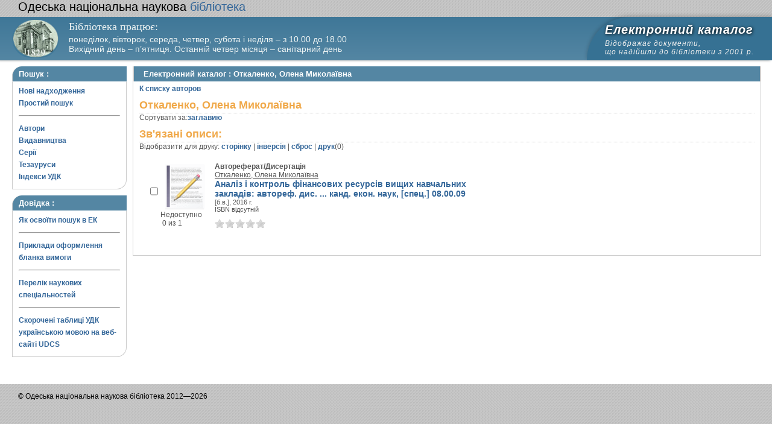

--- FILE ---
content_type: text/html; charset=UTF-8
request_url: http://catalog.odnb.odessa.ua/opac/index.php?url=/auteurs/view/314130/source:default
body_size: 16920
content:
<!DOCTYPE html PUBLIC "-//W3C//DTD XHTML 1.0 Transitional//EN" "http://www.w3.org/TR/xhtml1/DTD/xhtml1-transitional.dtd">
<html xmlns="http://www.w3.org/1999/xhtml">
<head>
	<meta http-equiv="Content-Type" content="text/html; charset=utf-8" />	<title>Откаленко, Олена Миколаївна - Електроний каталог - ABSOPAC Unicode</title>
	<link href="/opac/favicon.ico" type="image/x-icon" rel="icon" /><link href="/opac/favicon.ico" type="image/x-icon" rel="shortcut icon" /><link rel="stylesheet" type="text/css" href="/opac/css/cake.generic.my.css" /><link rel="stylesheet" type="text/css" href="/opac/css/style.css" /><link rel="stylesheet" type="text/css" href="/opac/css/tables.css" /><link rel="stylesheet" type="text/css" href="/opac/css/search_forms.css" /><script type="text/javascript" src="/opac/js/jquery.min.js"></script>
	<script type="text/javascript" src="/opac/js/jquery.form.min.js"></script>
	<script type="text/javascript" src="/opac/js/rating/jquery.rating.js"></script>
	<link rel="stylesheet" type="text/css" href="/opac/css/jquery.rating.css" />
	<script type="text/javascript" src="/opac/js/jquery.paginate.js"></script><style>
.box li > a.active {
	color: #9bb5ce;
	text-decoration: underline;
}
</style>
</head>
<body>
<div id="wrap">

<div id="header">
<h1><a href="http://www.odnb.odessa.ua">
<span style="color: black;">Одеська національна наукова</span> бібліотека </a></h1>
<a class="bl" href="http://www.odnb.odessa.ua"><img src="img/custom/logo.jpg" alt="Повернутися до сайту ОННБ"></a>

<div id="headLp">
	<!-- 	<h6>Обслуговування користувачів</h6> здійснюється в читальному залі ОННБ за адресою: <em style="font-style: italic;">вул. Академіка Філатова, 1</em> <br>за наступним графіком: понеділок-неділя: з 9.00-19.00 без вихідних
	 -->
	<h6>Бібліотека працює:</h6>
<!-- <br> -->
 <!-- <br> -->
понеділок, вівторок, середа, четвер, субота і неділя – з 10.00 до 18.00<br>
Вихідний день – п’ятниця. Останній четвер місяця – санітарний день</div>
<!--
<div  id="headLp"><a href="http://odnb.odessa.ua/view_post.php?id=2754" style="display:inline-block;margin-top: 4px;color: #eee;font-weight: normal;font-family: Verdana, Arial, sans-serif;text-shadow: none;">
Бібліотека здійснює онлайн обслуговування користувачів з метою<br>
запобігання занесенню і поширенню захворюваності на гостру респіраторну інфекцію,<br>
спричинену коронавірусом COVID-19</a></div>
-->

<div id="headRp">
<div class="ecTtl"><p>Електронний каталог</p><p class="subtitle">Відображає документи, <br>що надійшли до бібліотеки  з 2001 р.</p></div>
</div>
<!-- oli
<div style="float: left;">
	<h1><a href="#">ABSOPAC Unicode</a></h1>
	<h2>Електронний каталог нового покоління</h2> -->
<!-- oli del lang -->	
<!-- oli </div>
<div class="box">
<strong>Отредактируйте файл \OpacUnicode\app\views\elements\LibInfo.ctp<br/> для изменения этой информации<br/>
Одеська національна наукова  бібліотека ім. М. Горького</strong><br/>
65023, Одеса вул. Пастера, 13<br/>
ТЕЛЕФОН ДЛЯ СПРАВОК: +380487230252, <a href="http://turgenev.ru/readers/chasy/" title="Години роботи">Години роботи</a></div> -->
</div>
<div id="content">

<div id="left">
	<h2>Пошук : </h2>
	<div class="box">
		<ul>
<li><a href="/opac/index.php?url=/books/new_arrivals/">Нові надходження</a></li> 
<li><a href="/opac/index.php?url=/SearchForms/index/1">Простий пошук</a></li> 





<li><hr style="margin: 10px 10px 10px 0;"/></li>
<li><a href="/opac/index.php?url=/auteurs">Автори</a></li> 
<li><a href="/opac/index.php?url=/editeurs">Видавництва</a></li> 
<li><a href="/opac/index.php?url=/collections">Серії</a></li> 
<li><a href="/opac/index.php?url=/Matieres">Тезауруси</a></li> 

<li><a href="/opac/index.php?url=/UdkWithoutTables">Індекси УДК</a></li>






</ul>	</div>
	<!-- oli del card -->
	<h2>Довідка :</h2>
	<div class="box">
		<ul>
			<li><a class="ga_help" href="/opac/helpmod/spravka_ukr.php">Як освоїти пошук в ЕК</a></li> 
			<li><hr style="margin: 10px 10px 10px 0;"></li>
			<li><a class="ga_help" href="/opac/helpmod/spravka_blank_ukr.php">Приклади оформлення бланка вимоги</a></li> 
			<li><hr style="margin: 10px 10px 10px 0;"></li>
			<li><a class="ga_help" href="helpmod/1057.pdf" target="_blank">Перелік наукових спеціальностей</a></li>
			<li><hr style="margin: 10px 10px 10px 0;"></li>
			<!-- <li><a class="ga_help" href="helpmod/udk_list.pdf" target="_blank">Скорочені таблиці УДК українською мовою на веб-сайті UDCS</a></li> -->
			<li><a class="ga_help" href="http://www.udcsummary.info/php/index.php?lang=uk&pr=Y" target="_blank">Скорочені таблиці УДК українською мовою на веб-сайті UDCS</a></li>
		</ul>
	</div>


	<div class="box" style="border: 0;">
		<ul>
			
						<!-- <li><a class="ga_help" href="/opac/?url=/languages/switchLanguage/lang:rus">Посмотреть на русском</a></li>  -->
						
			<!-- <li><a class="ga_help" href="/opac/?url=/languages/switchLanguage/lang:eng">English</li> -->
		</ul>
	</div>
</div>

<div id="right">

<div class="contentleft">
<h2>Електронний каталог : Откаленко, Олена Миколаївна</h2>
<div class="contentleftbox">
  <a href="/opac/index.php?url=/auteurs">К списку авторов</a><h3>Откаленко, Олена Миколаївна</h3>
Сортувати за:<a href="/opac/index.php?url=/auteurs/view/314130/source:default/order:title">заглавию</a><br /><div class="related">
	<h3>Зв'язані описи:</h3>
		<script type="text/javascript">
//<![CDATA[

		ids_print = [];
		
		function add_print(item){
			change_print($(item).attr('name'));
		}
		
		function print_all() {
			$('input[id*="printed_"][type="checkbox"]').each(function(){
				id = parseInt($(this).attr('name'));
				if($.inArray(id, ids_print) == -1 ){
					ids_print.push(id);
				}
			});
			$('input[id*="printed_"]').attr('checked','true');
			$('#count_print').text(ids_print.length);
		};
		
		function change_print(id){
			id = parseInt(id);
			if($.inArray(id, ids_print) > -1 ){
				ids_print.splice($.inArray(id, ids_print), 1);
			}else{
				if(ids_print.length >= 50){
					alert('Максимально доступно документов для печати: 50');
					return;
				}
				ids_print.push(id);
			}
			$('#count_print').text(ids_print.length);
		}
		
		function invert_print(){
			$('input[id*="printed_"][type="checkbox"]').each(function(){
				this.checked = !this.checked;
				change_print($(this).attr('name'));
			});
		};
		
		function reset(){
			ids_print = [];
			$('input[id*="printed_"][type="checkbox"]').each(function(){
				this.checked = false;
			});
			$('#count_print').text(ids_print.length);
		}
		
		function print() {
			if(ids_print.length == 0){
				alert('Нет выбранныx записей');
				return;
			}
			if(ids_print.length >50){
				alert('Максимально доступно документов для печати: 50');
				return;
			}
			var ids = ids_print.join(',');
			reset();
			link = '/opac/index.php?url=/Books/print_books/';
			window.open('/opac/index.php?url=/Books/print_books/'+ids);
		};
//]]>
</script><div class="printmenu">Відобразити для друку: <a href="javascript:print_all();">сторінку</a> | <a href="javascript:invert_print();">інверсія</a> | <a href="javascript:reset();">сброс</a> | <a href="javascript:print()">друк</a>(<span id="count_print">0</span>)</div><br><div id='pagination_top'></div><div class="paging">
	<link rel="stylesheet" type="text/css" href="/opac/css/jquery.paginate.css" /></div>
<div id="gray_progress" style="filter:alpha(opacity=20); opacity: 0.2; width: 100%; height: 1000%; position: absolute; background:gray; display:none;">
</div><div class="BookListWrapper">	<div class="bookslist">
		<div class="bookitem">
		<div class="bookcover">
			<div class="bookinput">
          		<input type="hidden" name="352082" id="printed_352082_" value="0" /><input type="checkbox" name="352082" onClick="javascript:add_print(this)" id="printed_352082"  value="1" />			</div>
      		<div class="bookpicture">
        		<img src="/opac/img/doctypes/annotation.gif" alt="Аналіз і контроль фінансових ресурсів вищих навчальних закладів" class="border" width="60" /><a title="Аналіз і контроль фінансових ресурсів вищих навчальних закладів" href="/opac/index.php?url=/notices/index/IdNotice:352082/Source:default">
</a>				<br/>
				<span class="noavailable">Недоступно</span><br><span class="exmpcount">&nbsp;0 из 1</span>			</div>
		</div>
		<div class="bookdetails">
          <b>Автореферат/Дисертація</b><br/><a href="/opac/index.php?url=/auteurs/view/314130/source:default" title="Откаленко, Олена Миколаївна" class="full-card-top-link">Откаленко, Олена Миколаївна</a><br/>
<a class="big1" title="Аналіз і контроль фінансових ресурсів вищих навчальних закладів: автореф. дис. ... канд. екон. наук, [спец.] 08.00.09" href="/opac/index.php?url=/notices/index/IdNotice:352082/Source:default">
Аналіз і контроль фінансових ресурсів вищих навчальних закладів: автореф. дис. ... канд. екон. наук, [спец.] 08.00.09</a><br/>
<small>
	[б.в.], 2016 г.<br/>ISBN відсутній<br/></small>
<div style="clear: right; display: block;">
	<div id="rating352082"><form id="form352082" update="rating352082" method="post" action="/opac/index.php?url=/ratings/add"><fieldset style="display:none;"><input type="hidden" name="_method" value="POST" /></fieldset><script type="text/javascript">
//<![CDATA[
jQuery('#form352082').submit( function() { jQuery('#form352082').ajaxSubmit({beforeSend:function(request) {request.setRequestHeader('X-Update', 'rating352082');}, success:function(data, textStatus) {jQuery('#rating352082').html(data);}, async:true, type:'post', url:'/opac/index.php?url=/ratings/add'}); return false;});
//]]>
</script><input name="star[352082]"  disabled="disabled" type="radio" class="star" value="1" /><input name="star[352082]"  disabled="disabled" type="radio" class="star" value="2" /><input name="star[352082]"  disabled="disabled" type="radio" class="star" value="3" /><input name="star[352082]"  disabled="disabled" type="radio" class="star" value="4" /><input name="star[352082]"  disabled="disabled" type="radio" class="star" value="5" /></form></div></div>
<br style="line-height: 1.5em;"/>
	<br style="line-height: 1em;"/>        </div>
        <div class="bookbuttons">
                  </div>
	</div>
<script type="text/javascript">
//<![CDATA[

	jQuery('.star').rating({ 
 	 callback: function(value, link){ 
  	   	jQuery(this.form).find('input.star').rating('readOnly', true); 
    	jQuery(this.form).submit();
  } 
});
//]]>
</script>
</div>
</div>
</div></div>
</div>
</div>

</div>

<div style="clear: both;"> </div>
<div id="footer"><!-- oli -->
&copy; Одеська національна наукова бібліотека 2012—2026</div>

</div>
<script>window.jQuery || document.write('<script src="http://ajax.googleapis.com/ajax/libs/jquery/1.9.1/jquery.min.js"><\/script>')</script>
<script>
  (function(i,s,o,g,r,a,m){i['GoogleAnalyticsObject']=r;i[r]=i[r]||function(){
  (i[r].q=i[r].q||[]).push(arguments)},i[r].l=1*new Date();a=s.createElement(o),
  m=s.getElementsByTagName(o)[0];a.async=1;a.src=g;m.parentNode.insertBefore(a,m)
  })(window,document,'script','//www.google-analytics.com/analytics.js','ga');

  ga('create', "UA-49308291-6", 'auto');
  ga('send', 'pageview');
</script>

<!-- Google tag (gtag.js) -->
<script async src="https://www.googletagmanager.com/gtag/js"></script>
<script>
window.dataLayer = window.dataLayer || [];
function gtag(){dataLayer.push(arguments);}
gtag('js', new Date());

gtag('config', 'UA-49308291-6'); // Universal Analytics
gtag('config', 'G-39YWW5V2MD'); // Google Analytics 4
</script>

<script>
// ga('send', 'event', [eventCategory], [eventAction], [eventLabel], [eventValue], [fieldsObject]);

/*
gtag('event', <action>, {
  'event_category': <category>,
  'event_label': <label>,
  'value': <value>
});
*/
  
  (function($){
		$('.ga_help').bind('click', function(i) {
				ga('send', 'event', 'spravka', 'spravka', $(this).attr('href'));
			
				gtag('event', 'spravka', 
				{
				  'event_category' : "spravka",
				  'event_label'    : $(this).attr('href')
				});
		});
		
		$('#AuteurIndexForm input[type="submit"]').bind('click', function(i) {
				//console.log($('#AuteurNom').val());
				ga('send', 'event', 'HELP_search', 'Auteur', $('#AuteurNom').val());

				gtag('event', 'Auteur', 
				{
				  'event_category' : "HELP_search",
				  'event_label'    : $('#AuteurNom').val()
				});
		});

		$('#EditeurIndexForm input[type="submit"]').bind('click', function(i) {
				//console.log($('#EditeurNom').val());
				ga('send', 'event', 'HELP_search', 'Editeur', $('#EditeurNom').val());

				gtag('event', 'Editeur', 
				{
				  'event_category' : "HELP_search",
				  'event_label'    : $('#EditeurNom').val()
				});
		});

		$('#CollectionIndexForm input[type="submit"]').bind('click', function(i) {
				//console.log($('#CollectionLibelle').val());
				ga('send', 'event', 'HELP_search', 'Collection', $('#CollectionLibelle').val());

				gtag('event', 'Collection', 
				{
				  'event_category' : "HELP_search",
				  'event_label'    : $('#CollectionLibelle').val()
				});
		});	

		$('#filters input[type="submit"]').bind('click', function(i) {
//				console.log($('#MatiereIdThesaurus').val());
				ga(
					'send', 
					'event', 
					'HELP_search', 
					'Matier', 
					$('#MatiereIdThesaurus').children().filter(':selected').html() + ": " + $('#MatiereSujet').val()
				);

				gtag('event', 'Matier', 
				{
				  'event_category' : "HELP_search",
				  'event_label'    : $('#MatiereIdThesaurus').children().filter(':selected').html() + ": " + $('#MatiereSujet').val()
				});
		});	

		$('#submitbutton').bind('click', function(i) 
		{
//			console.log($('#1Field').children().filter(':selected').html());

			for (var i = 1; i < 5; i++) 
			{
				var _valueElement = $( '#' + i + 'Value' );
				var _val = _valueElement.val();

				var _html = $('#' + i + 'Field').children().filter(':selected').html();

				if ( _val.length > 0 ) 
				{
					ga(
						'send', 
						'event', 
						'simple_search', 
						_html, 
						_val
					);

					gtag('event', _html, 
					{
					  'event_category' : "simple_search",
					  'event_label'    : _val
					});
				}
			}

			// if ( $('#1Value').val().length > 0 ) 
			// {
			// 	ga(
			// 		'send', 
			// 		'event', 
			// 		'simple_search', 
			// 		$('#1Field').children().filter(':selected').html(), 
			// 		$('#1Value').val()
			// 	);

			// 	gtag('event', $('#1Field').children().filter(':selected').html(), 
			// 	{
			// 	  'event_category' : "simple_search",
			// 	  'event_label'    : $('#1Value').val()
			// 	});
			// }

			// if($('#1Value').val().length > 0) ga('send', 'event', 'simple_search', $('#1Field').children().filter(':selected').html(), $('#1Value').val());
			// if($('#2Value').val().length > 0) ga('send', 'event', 'simple_search', $('#2Field').children().filter(':selected').html(), $('#2Value').val());
			// if($('#3Value').val().length > 0) ga('send', 'event', 'simple_search', $('#3Field').children().filter(':selected').html(), $('#3Value').val());
			// if($('#4Value').val().length > 0) ga('send', 'event', 'simple_search', $('#4Field').children().filter(':selected').html(), $('#4Value').val());
		});	
  })(jQuery);
	
</script>
</body>
</html>